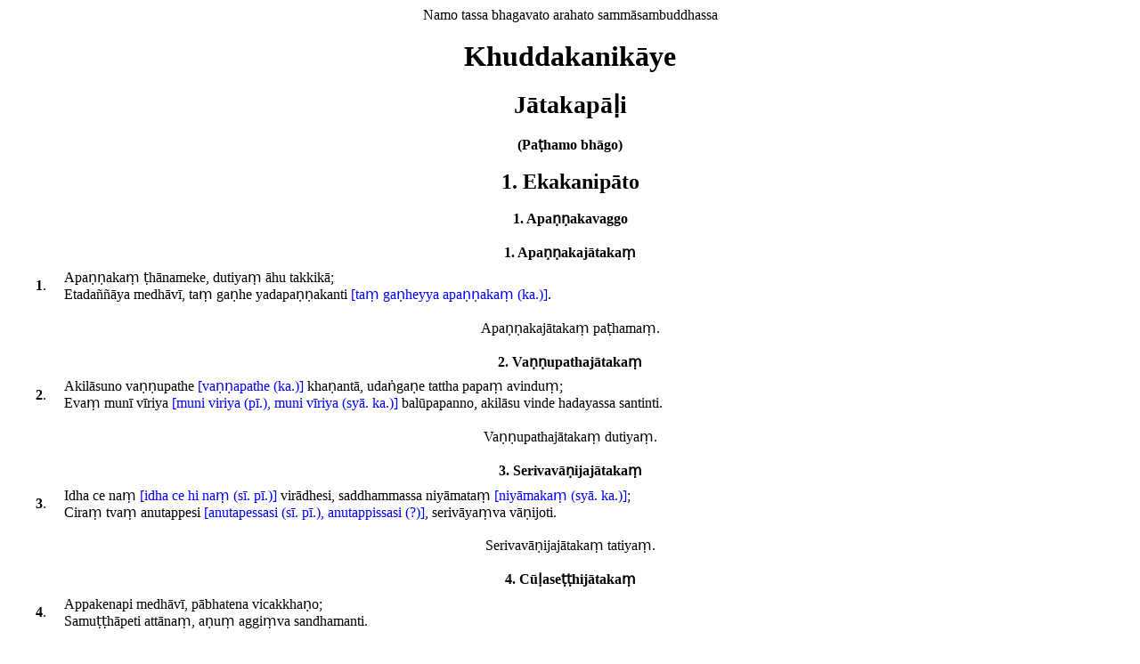

--- FILE ---
content_type: application/xml
request_url: https://www.tipitaka.org/romn/cscd/s0513m.mul0.xml
body_size: 17183
content:
<?xml version="1.0" encoding="UTF-16"?>
<?xml-stylesheet type="text/xsl" href="tipitaka-latn.xsl"?>
<TEI.2>
<teiHeader></teiHeader>
<text>
<front></front>
<body>

<p rend="centre"> Namo tassa bhagavato arahato sammāsambuddhassa</p>

<p rend="nikaya">Khuddakanikāye</p>

<p rend="book">Jātakapāḷi</p>

<p rend="title">(Paṭhamo bhāgo)</p>

<p rend="chapter">1. Ekakanipāto</p>

<p rend="title">1. Apaṇṇakavaggo</p>

<p rend="subhead">1. Apaṇṇakajātakaṃ</p>

<p rend="hangnum" n="1"><hi rend="paranum">1</hi><hi rend="dot">.</hi></p>

<p rend="gatha1"> Apaṇṇakaṃ <pb ed="T" n="1.0001" /><pb ed="V" n="1.0001" /><pb ed="M" n="1.0001" /> ṭhānameke, dutiyaṃ āhu takkikā;</p>

<p rend="gathalast">Etadaññāya medhāvī, taṃ gaṇhe yadapaṇṇakanti <note>taṃ gaṇheyya apaṇṇakaṃ (ka.)</note>.</p>

<p rend="centre">Apaṇṇakajātakaṃ paṭhamaṃ.</p>

<p rend="subhead">2. Vaṇṇupathajātakaṃ</p>

<p rend="hangnum" n="2"><hi rend="paranum">2</hi><hi rend="dot">.</hi></p>

<p rend="gatha1"> Akilāsuno <pb ed="V" n="1.0002" /> vaṇṇupathe <note>vaṇṇapathe (ka.)</note> khaṇantā, udaṅgaṇe tattha papaṃ avinduṃ;</p>

<p rend="gathalast">Evaṃ munī vīriya <note>muni viriya (pī.), muni vīriya (syā. ka.)</note> balūpapanno, akilāsu vinde hadayassa santinti.</p>

<p rend="centre">Vaṇṇupathajātakaṃ dutiyaṃ.</p>

<p rend="subhead">3. Serivavāṇijajātakaṃ</p>

<p rend="hangnum" n="3"><hi rend="paranum">3</hi><hi rend="dot">.</hi></p>

<p rend="gatha1"> Idha <pb ed="T" n="1.0002" /><pb ed="M" n="1.0002" /> ce naṃ <note>idha ce hi naṃ (sī. pī.)</note> virādhesi, saddhammassa niyāmataṃ <note>niyāmakaṃ (syā. ka.)</note>;</p>

<p rend="gathalast">Ciraṃ tvaṃ anutappesi <note>anutapessasi (sī. pī.), anutappissasi (?)</note>, serivāyaṃva vāṇijoti.</p>

<p rend="centre">Serivavāṇijajātakaṃ tatiyaṃ.</p>

<p rend="subhead">4. Cūḷaseṭṭhijātakaṃ</p>

<p rend="hangnum" n="4"><hi rend="paranum">4</hi><hi rend="dot">.</hi></p>

<p rend="gatha1"> Appakenapi medhāvī, pābhatena vicakkhaṇo;</p>

<p rend="gathalast">Samuṭṭhāpeti attānaṃ, aṇuṃ aggiṃva sandhamanti.</p>

<p rend="centre">Cūḷa <note>culla (sī.), cullaka (syā. pī.)</note> seṭṭhijātakaṃ catutthaṃ.</p>

<p rend="subhead">5. Taṇḍulanāḷijātakaṃ</p>

<p rend="hangnum" n="5"><hi rend="paranum">5</hi><hi rend="dot">.</hi></p>

<p rend="gatha1"><note>kimagghatī taṇḍulanāḷikā ca, bārāṇasī antarabāhirāni; assapañcasate tāni, ekā taṇḍulanāḷikāti; (syā.)</note> Kimagghati taṇḍulanāḷikāya, assāna mūlāya vadehi rāja <note>nāḷikā ca (sī.), nāḷikāya (ka. sī. aṭṭha.)</note>;</p>

<p rend="gathalast">Bārāṇasiṃ santarabāhirato <note>bāhirantaṃ (sī.)</note>, ayamagghati taṇḍulanāḷikāti <note>kimagghatī vaṇḍulanāḷikā ca, bārāṇasī antarabāhirāni; assapañcasate tāni, ekā taṇḍulanāḷikāti; (syā.)</note>.</p>

<p rend="centre">Taṇḍulanāḷijātakaṃ pañcamaṃ.</p>

<p rend="subhead">6. Devadhammajātakaṃ</p>

<p rend="hangnum" n="6"><hi rend="paranum">6</hi><hi rend="dot">.</hi></p>

<p rend="gatha1"> Hiriottappasampannā <pb ed="T" n="1.0003" />, sukkadhammasamāhitā;</p>

<p rend="gathalast">Santo sappurisā loke, devadhammāti vuccareti.</p>

<p rend="centre">Devadhammajātakaṃ chaṭṭhaṃ.</p>

<p rend="subhead">7. Kaṭṭhahārijātakaṃ</p>

<p rend="hangnum" n="7"><hi rend="paranum">7</hi><hi rend="dot">.</hi></p>

<p rend="gatha1"> Putto tyāhaṃ mahārāja, tvaṃ maṃ posa janādhipa;</p>

<p rend="gathalast">Aññepi devo poseti, kiñca <note>kiñci (ka.)</note> devo sakaṃ pajanti.</p>

<p rend="centre">Kaṭṭhahāri <note>kaṭṭhavāhana (ka.)</note> jātakaṃ sattamaṃ.</p>

<p rend="subhead">8. Gāmaṇijātakaṃ</p>

<p rend="hangnum" n="8"><hi rend="paranum">8</hi><hi rend="dot">.</hi></p>

<p rend="gatha1"> Api <pb ed="V" n="1.0003" /><pb ed="M" n="1.0003" /> ataramānānaṃ, phalāsāva samijjhati;</p>

<p rend="gathalast">Vipakkabrahmacariyosmi, evaṃ jānāhi gāmaṇīti.</p>

<p rend="centre">Gāmaṇijātakaṃ aṭṭhamaṃ.</p>

<p rend="subhead">9. Maghadevajātakaṃ</p>

<p rend="hangnum" n="9"><hi rend="paranum">9</hi><hi rend="dot">.</hi></p>

<p rend="gatha1"> Uttamaṅgaruhā mayhaṃ, ime jātā vayoharā;</p>

<p rend="gathalast">Pātubhūtā devadūtā, pabbajjāsamayo mamāti.</p>

<p rend="centre">Maghadeva <note>makhādeva (sī. pī.), devadūta (ka.)</note> jātakaṃ navamaṃ.</p>

<p rend="subhead">10. Sukhavihārijātakaṃ</p>

<p rend="hangnum" n="10"><hi rend="paranum">10</hi><hi rend="dot">.</hi></p>

<p rend="gatha1"> Yañca <pb ed="T" n="1.0004" /> aññe na rakkhanti, yo ca aññe na rakkhati;</p>

<p rend="gathalast">Sa ve rāja sukhaṃ seti, kāmesu anapekkhavāti.</p>

<p rend="centre">Sukhavihārijātakaṃ dasamaṃ.</p>

<p rend="centre">Apaṇṇakavaggo paṭhamo.</p>

<p rend="bodytext">Tassuddānaṃ –</p>

<p rend="gatha1">Varāpaṇṇaka vaṇṇupatha serivaro, suvicakkhaṇa taṇḍulanāḷikassā;</p>

<p rend="gathalast">Hiri puttavaruttagāmaṇinā, yo ca na rakkhati tena dasāti.</p>

<p rend="title">2. Sīlavaggo</p>

<p rend="subhead">11. Lakkhaṇamigajātakaṃ</p>

<p rend="hangnum" n="11"><hi rend="paranum">11</hi><hi rend="dot">.</hi></p>

<p rend="gatha1"> Hoti sīlavataṃ attho, paṭisanthāra <note>paṭisandhāra (ka.)</note> vuttinaṃ;</p>

<p rend="gatha2">Lakkhaṇaṃ passa āyantaṃ, ñātisaṅghapurakkhataṃ <note>purakkhitaṃ (syā.), purekkhitaṃ (ka.)</note>;</p>

<p rend="gathalast">Atha passasimaṃ kāḷaṃ, suvihīnaṃva ñātibhīti.</p>

<p rend="centre">Lakkhaṇamigajātakaṃ paṭhamaṃ.</p>

<p rend="subhead">12. Nigrodhamigajātakaṃ</p>

<p rend="hangnum" n="12"><hi rend="paranum">12</hi><hi rend="dot">.</hi></p>

<p rend="gatha1"> Nigrodhameva <pb ed="T" n="1.0005" /><pb ed="V" n="1.0004" /><pb ed="M" n="1.0004" /> seveyya, na sākhamupasaṃvase;</p>

<p rend="gathalast">Nigrodhasmiṃ mataṃ seyyo, yañce sākhasmi <note>sākhasmiṃ (sī. pī.)</note> jīvitanti.</p>

<p rend="centre">Nigrodhamigajātakaṃ dutiyaṃ.</p>

<p rend="subhead">13. Kaṇḍijātakaṃ</p>

<p rend="hangnum" n="13"><hi rend="paranum">13</hi><hi rend="dot">.</hi></p>

<p rend="gatha1"> Dhiratthu kaṇḍinaṃ sallaṃ, purisaṃ gāḷhavedhinaṃ;</p>

<p rend="gatha2">Dhiratthu taṃ janapadaṃ, yatthitthī pariṇāyikā;</p>

<p rend="gathalast">Te cāpi dhikkitā <note>dhikkatā (?)</note> sattā, ye itthīnaṃ vasaṃgatāti.</p>

<p rend="centre">Kaṇḍijātakaṃ tatiyaṃ.</p>

<p rend="subhead">14. Vātamigajātakaṃ</p>

<p rend="hangnum" n="14"><hi rend="paranum">14</hi><hi rend="dot">.</hi></p>

<p rend="gatha1"> Na kiratthi rasehi pāpiyo, āvāsehi va <note>vā (sabbattha)</note> santhavehi vā;</p>

<p rend="gathalast">Vātamigaṃ gahananissitaṃ <note>gehanissitaṃ (sī. pī.)</note>, vasamānesi rasehi sañjayoti.</p>

<p rend="centre">Vātamigajātakaṃ catutthaṃ.</p>

<p rend="subhead">15. Kharādiyajātakaṃ</p>

<p rend="hangnum" n="15"><hi rend="paranum">15</hi><hi rend="dot">.</hi></p>

<p rend="gatha1"> Aṭṭhakkhuraṃ kharādiye, migaṃ vaṅkātivaṅkinaṃ;</p>

<p rend="gathalast">Sattahi <pb ed="T" n="1.0006" /> kālātikkantaṃ <note>sattahi kalāha’tikkantaṃ (sī.), sattakāleha’tikkantaṃ (syā.), sattahi kālāha’tikkantaṃ (pī.)</note>, na naṃ ovaditussaheti.</p>

<p rend="centre">Kharādiyajātakaṃ pañcamaṃ.</p>

<p rend="subhead">16. Tipallatthamigajātakaṃ</p>

<p rend="hangnum" n="16"><hi rend="paranum">16</hi><hi rend="dot">.</hi></p>

<p rend="gatha1"> Migaṃ <pb ed="M" n="1.0005" /> tipallattha <note>tipallatta (ka.)</note> manekamāyaṃ, aṭṭhakkhuraṃ aḍḍharattāpapāyiṃ <note>aḍḍharattāvapāyiṃ (sī. pī.)</note>;</p>

<p rend="gathalast">Ekena sotena chamāssasanto, chahi kalāhitibhoti <note>kalāhatibhoti (sī. syā. pī.)</note> bhāgineyyoti.</p>

<p rend="centre">Tipallatthamigajātakaṃ chaṭṭhaṃ.</p>

<p rend="subhead">17. Mālutajātakaṃ</p>

<p rend="hangnum" n="17"><hi rend="paranum">17</hi><hi rend="dot">.</hi></p>

<p rend="gatha1"> Kāḷe <pb ed="V" n="1.0005" /> vā yadi vā juṇhe, yadā vāyati māluto;</p>

<p rend="gathalast">Vātajāni hi sītāni, ubhotthamaparājitāti.</p>

<p rend="centre">Mālutajātakaṃ sattamaṃ.</p>

<p rend="subhead">18. Matakabhattajātakaṃ</p>

<p rend="hangnum" n="18"><hi rend="paranum">18</hi><hi rend="dot">.</hi></p>

<p rend="gatha1"> Evaṃ ce sattā jāneyyuṃ, dukkhāyaṃ jātisambhavo;</p>

<p rend="gathalast">Na pāṇo pāṇinaṃ haññe, pāṇaghātī hi socatīti.</p>

<p rend="centre">Matakabhattajātakaṃ aṭṭhamaṃ.</p>

<p rend="subhead">19. Āyācitabhattajātakaṃ</p>

<p rend="hangnum" n="19"><hi rend="paranum">19</hi><hi rend="dot">.</hi></p>

<p rend="gatha1"> Sace <pb ed="T" n="1.0007" /> mucce <note>muñce (sī. syā. pī.)</note> pecca mucce <note>muñce (sī. syā. pī.)</note>, muccamāno hi bajjhati;</p>

<p rend="gathalast">Na hevaṃ dhīrā muccanti, mutti bālassa bandhananti.</p>

<p rend="centre">Āyācitabhattajātakaṃ navamaṃ.</p>

<p rend="subhead">20. Naḷapānajātakaṃ</p>

<p rend="hangnum" n="20"><hi rend="paranum">20</hi><hi rend="dot">.</hi></p>

<p rend="gatha1"> Disvā padamanuttiṇṇaṃ, disvānotaritaṃ padaṃ;</p>

<p rend="gathalast">Naḷena vāriṃ pissāma <note>pivissāma (sī. syā. pī.)</note>, neva <note>na ca (ka.)</note> maṃ tvaṃ vadhissasīti.</p>

<p rend="centre">Naḷapānajātakaṃ dasamaṃ.</p>

<p rend="centre">Sīlavaggo dutiyo.</p>

<p rend="bodytext">Tassuddānaṃ –</p>

<p rend="gatha1">Atha <pb ed="M" n="1.0006" /> lakkhaṇa sākha dhiratthu puna, na kiratthi rasehi kharādiyā;</p>

<p rend="gathalast">Atibhoti vara <note>rasa (sabbattha)</note> māluta pāṇa, muccena naḷaavhayanena bhavanti dasāti.</p>

<p rend="title">3. Kuruṅgavaggo</p>

<p rend="subhead">21. Kuruṅgamigajātakaṃ</p>

<p rend="hangnum" n="21"><hi rend="paranum">21</hi><hi rend="dot">.</hi></p>

<p rend="gatha1"> Ñātametaṃ <pb ed="V" n="1.0006" /> kuruṅgassa, yaṃ tvaṃ sepaṇṇi siyyasi <note>seyyasi (sī. syā. pī.)</note>;</p>

<p rend="gathalast">Aññaṃ <pb ed="T" n="1.0008" /> sepaṇṇi gacchāmi, na me te ruccate phalanti.</p>

<p rend="centre">Kuruṅgamigajātakaṃ paṭhamaṃ.</p>

<p rend="subhead">22. Kukkurajātakaṃ</p>

<p rend="hangnum" n="22"><hi rend="paranum">22</hi><hi rend="dot">.</hi></p>

<p rend="gatha1"> Ye kukkurā rājakulamhi vaddhā, koleyyakā vaṇṇabalūpapannā;</p>

<p rend="gathalast">Teme na vajjhā mayamasma vajjhā, nāyaṃ saghaccā dubbalaghātikāyanti.</p>

<p rend="centre">Kukkurajātakaṃ dutiyaṃ.</p>

<p rend="subhead">23. Gojānīyajātakaṃ</p>

<p rend="hangnum" n="23"><hi rend="paranum">23</hi><hi rend="dot">.</hi></p>

<p rend="gatha1"> Api passena semāno, sallebhi sallalīkato;</p>

<p rend="gathalast">Seyyova vaḷavā gojo <note>bhojjo (sī.), bhojjho (syā. pī.)</note>, yuñja maññeva sārathīti.</p>

<p rend="centre">Gojānīya <note>bhojājānīya (sī. syā. pī.)</note> jātakaṃ tatiyaṃ.</p>

<p rend="subhead">24. Ājaññajātakaṃ</p>

<p rend="hangnum" n="24"><hi rend="paranum">24</hi><hi rend="dot">.</hi></p>

<p rend="gatha1"> Yadā yadā yattha yadā, yattha yattha yadā yadā;</p>

<p rend="gathalast">Ājañño kurute vegaṃ, hāyanti tattha vāḷavāti.</p>

<p rend="centre">Ājaññajātakaṃ catutthaṃ.</p>

<p rend="subhead">25. Titthajātakaṃ</p>

<p rend="hangnum" n="25"><hi rend="paranum">25</hi><hi rend="dot">.</hi></p>

<p rend="gatha1"> Aññamaññehi <pb ed="T" n="1.0009" /><pb ed="M" n="1.0007" /> titthehi, assaṃ pāyehi sārathi;</p>

<p rend="gathalast">Accāsanassa puriso, pāyāsassapi tappatīti.</p>

<p rend="centre">Titthajātakaṃ pañcamaṃ.</p>

<p rend="subhead">26. Mahiḷāmukhajātakaṃ</p>

<p rend="hangnum" n="26"><hi rend="paranum">26</hi><hi rend="dot">.</hi></p>

<p rend="gatha1"> Purāṇacorāna <pb ed="V" n="1.0007" /> vaco nisamma, mahiḷāmukho pothayamanvacārī;</p>

<p rend="gathalast">Susaññatānañhi vaco nisamma, gajuttamo sabbaguṇesu aṭṭhāti.</p>

<p rend="centre">Mahiḷāmukhajātakaṃ chaṭṭhaṃ.</p>

<p rend="subhead">27. Abhiṇhajātakaṃ</p>

<p rend="hangnum" n="27"><hi rend="paranum">27</hi><hi rend="dot">.</hi></p>

<p rend="gatha1"> Nālaṃ kabaḷaṃ padātave, na ca piṇḍaṃ na kuse na ghaṃsituṃ;</p>

<p rend="gathalast">Maññāmi abhiṇhadassanā, nāgo snehamakāsi <note>sinehamakāsi (sī. syā. pī.)</note> kukkureti.</p>

<p rend="centre">Abhiṇhajātakaṃ sattamaṃ.</p>

<p rend="subhead">28. Nandivisālajātakaṃ</p>

<p rend="hangnum" n="28"><hi rend="paranum">28</hi><hi rend="dot">.</hi></p>

<p rend="gatha1"> Manuññameva <pb ed="T" n="1.0010" /> bhāseyya, nāmanuññaṃ kudācanaṃ;</p>

<p rend="gatha2">Manuññaṃ bhāsamānassa, garuṃ bhāraṃ udaddhari;</p>

<p rend="gathalast">Dhanañca naṃ alābhesi, tena cattamano ahūti.</p>

<p rend="centre">Nandivisālajātakaṃ aṭṭhamaṃ.</p>

<p rend="subhead">29. Kaṇhajātakaṃ</p>

<p rend="hangnum" n="29"><hi rend="paranum">29</hi><hi rend="dot">.</hi></p>

<p rend="gatha1"> Yato yato garu dhuraṃ, yato gambhīravattanī;</p>

<p rend="gathalast">Tadāssu kaṇhaṃ yuñjanti, svāssu taṃ vahate dhuranti.</p>

<p rend="centre">Kaṇhajātakaṃ navamaṃ.</p>

<p rend="subhead">30. Munikajātakaṃ</p>

<p rend="hangnum" n="30"><hi rend="paranum">30</hi><hi rend="dot">.</hi></p>

<p rend="gatha1"> Mā <pb ed="M" n="1.0008" /> munikassa pihayi, āturannāni bhuñjati;</p>

<p rend="gathalast">Appossukko bhusaṃ khāda, etaṃ dīghāyulakkhaṇanti.</p>

<p rend="centre">Munikajātakaṃ dasamaṃ.</p>

<p rend="centre">Kuruṅgavaggo tatiyo.</p>

<p rend="bodytext">Tassuddānaṃ –</p>

<p rend="gatha1">Kuruṅgassa <pb ed="V" n="1.0008" /> kukkuragojavaro, puna vāḷavassasirivhayano <note>sirivayano (sabbattha)</note>;</p>

<p rend="gathalast">Mahiḷāmukhanāmanuññavaro, vahate dhura munikena dasāti.</p>

<p rend="title">4. Kulāvakavaggo</p>

<p rend="subhead">31. Kulāvakajātakaṃ</p>

<p rend="hangnum" n="31"><hi rend="paranum">31</hi><hi rend="dot">.</hi></p>

<p rend="gatha1"> Kulāvakā <pb ed="T" n="1.0011" /> mātali simbalismiṃ, īsāmukhena parivajjayassu;</p>

<p rend="gathalast">Kāmaṃ cajāma asuresu pāṇaṃ, mā me dijā vikkulavā <note>māyime dijā vikulāvā (sī. syā. pī.)</note> ahesunti.</p>

<p rend="centre">Kulāvakajātakaṃ paṭhamaṃ.</p>

<p rend="subhead">32. Naccajātakaṃ</p>

<p rend="hangnum" n="32"><hi rend="paranum">32</hi><hi rend="dot">.</hi></p>

<p rend="gatha1"> Rudaṃ manuññaṃ rucirā ca piṭṭhi, veḷuriyavaṇṇūpanibhā <note>vaṇṇūpaṭibhā (syā.), vaṇṇasannibhā (ka.)</note> ca gīvā;</p>

<p rend="gathalast">Byāmamattāni ca pekhuṇāni, naccena te dhītaraṃ no dadāmīti.</p>

<p rend="bodytext">Naccajātakaṃ dutiyaṃ.</p>

<p rend="subhead">33. Sammodamānajātakaṃ</p>

<p rend="hangnum" n="33"><hi rend="paranum">33</hi><hi rend="dot">.</hi></p>

<p rend="gatha1"> Sammodamānā <pb ed="M" n="1.0009" /> gacchanti, jālamādāya pakkhino;</p>

<p rend="gathalast">Yadā te vivadissanti, tadā ehinti me vasanti.</p>

<p rend="centre">Sammodamānajātakaṃ tatiyaṃ.</p>

<p rend="subhead">34. Macchajātakaṃ</p>

<p rend="hangnum" n="34"><hi rend="paranum">34</hi><hi rend="dot">.</hi></p>

<p rend="gatha1"> Na <pb ed="T" n="1.0012" /> maṃ sītaṃ na maṃ uṇhaṃ, na maṃ jālasmi bādhanaṃ;</p>

<p rend="gathalast">Yañca maṃ maññate macchī, aññaṃ so ratiyā gatoti.</p>

<p rend="bodytext">Macchajātakaṃ catutthaṃ.</p>

<p rend="subhead">35. Vaṭṭakajātakaṃ</p>

<p rend="hangnum" n="35"><hi rend="paranum">35</hi><hi rend="dot">.</hi></p>

<p rend="gatha1"> Santi <pb ed="V" n="1.0009" /> pakkhā apatanā, santi pādā avañcanā;</p>

<p rend="gathalast">Mātāpitā ca nikkhantā, jātaveda paṭikkamāti.</p>

<p rend="centre">Vaṭṭakajātakaṃ pañcamaṃ.</p>

<p rend="subhead">36. Sakuṇajātakaṃ</p>

<p rend="hangnum" n="36"><hi rend="paranum">36</hi><hi rend="dot">.</hi></p>

<p rend="gatha1"> Yaṃ nissitā jagatiruhaṃ vihaṅgamā, svāyaṃ aggiṃ pamuñcati;</p>

<p rend="gathalast">Disā bhajatha vakkaṅgā <note>vaṅkaṅgā (syā.)</note>, jātaṃ saraṇato bhayanti.</p>

<p rend="centre">Sakuṇajātakaṃ chaṭṭhaṃ.</p>

<p rend="subhead">37. Tittirajātakaṃ</p>

<p rend="hangnum" n="37"><hi rend="paranum">37</hi><hi rend="dot">.</hi></p>

<p rend="gatha1"> Ye vuḍḍha <note>vaddha (sī. pī.)</note> mapacāyanti, narā dhammassa kovidā;</p>

<p rend="gathalast">Diṭṭheva dhamme pāsaṃsā, samparāye ca suggatīti.</p>

<p rend="centre">Tittirajātakaṃ sattamaṃ.</p>

<p rend="subhead">38. Bakajātakaṃ</p>

<p rend="hangnum" n="38"><hi rend="paranum">38</hi><hi rend="dot">.</hi></p>

<p rend="gatha1"> Nāccantaṃ <pb ed="T" n="1.0013" /> nikatippañño, nikatyā sukhamedhati;</p>

<p rend="gathalast">Ārādheti nikatippañño <note>ārādhe nikatippañño (pī.)</note>, bako kakkaṭakāmivāti.</p>

<p rend="centre">Bakajātakaṃ aṭṭhamaṃ.</p>

<p rend="subhead">39. Nandajātakaṃ</p>

<p rend="hangnum" n="39"><hi rend="paranum">39</hi><hi rend="dot">.</hi></p>

<p rend="gatha1"> Maññe <pb ed="M" n="1.0010" /> sovaṇṇayo rāsi, soṇṇamālā ca nandako;</p>

<p rend="gathalast">Yattha dāso āmajāto, ṭhito thullāni <note>thūlāni (ka.)</note> gajjatīti.</p>

<p rend="centre">Nandajātakaṃ navamaṃ.</p>

<p rend="subhead">40. Khadiraṅgārajātakaṃ</p>

<p rend="hangnum" n="40"><hi rend="paranum">40</hi><hi rend="dot">.</hi></p>

<p rend="gatha1"> Kāmaṃ <pb ed="V" n="1.0010" /> patāmi nirayaṃ, uddhaṃpādo avaṃsiro;</p>

<p rend="gathalast">Nānariyaṃ karissāmi, handa piṇḍaṃ paṭiggahāti.</p>

<p rend="centre">Khadiraṅgārajātakaṃ dasamaṃ.</p>

<p rend="centre">Kulāvakavaggo catuttho.</p>

<p rend="bodytext">Tassuddānaṃ –</p>

<p rend="gatha1">Sirimātali dhītara pakkhivaro, ratiyāgato mātāpitā ca puna;</p>

<p rend="gatha1">Jagatīruha vuḍḍha sukakkaṭako, tathā nandakapiṇḍavarena dasāti.</p>

<p rend="title">5. Atthakāmavaggo</p>

<p rend="subhead">41. Losakajātakaṃ</p>

<p rend="hangnum" n="41"><hi rend="paranum">41</hi><hi rend="dot">.</hi></p>

<p rend="gatha1"> Yo <pb ed="T" n="1.0014" /> atthakāmassa hitānukampino, ovajjamāno na karoti sāsanaṃ;</p>

<p rend="gathalast">Ajiyā pādamolamba <note>pādamolumba (sī. syā. pī.)</note>, mittako viya socatīti.</p>

<p rend="centre">Losakajātakaṃ paṭhamaṃ.</p>

<p rend="subhead">42. Kapotajātakaṃ</p>

<p rend="hangnum" n="42"><hi rend="paranum">42</hi><hi rend="dot">.</hi></p>

<p rend="gatha1"> Yo <pb ed="M" n="1.0011" /> atthakāmassa hitānukampino, ovajjamāno na karoti sāsanaṃ;</p>

<p rend="gathalast">Kapotakassa vacanaṃ akatvā, amittahatthatthagatova setīti.</p>

<p rend="centre">Kapotajātakaṃ dutiyaṃ.</p>

<p rend="subhead">43. Veḷukajātakaṃ</p>

<p rend="hangnum" n="43"><hi rend="paranum">43</hi><hi rend="dot">.</hi></p>

<p rend="gatha1"> Yo atthakāmassa hitānukampino, ovajjamāno na karoti sāsanaṃ;</p>

<p rend="gathalast">Evaṃ so nihato seti, veḷukassa yathā pitāti.</p>

<p rend="centre">Veḷukajātakaṃ tatiyaṃ.</p>

<p rend="subhead">44. Makasajātakaṃ</p>

<p rend="hangnum" n="44"><hi rend="paranum">44</hi><hi rend="dot">.</hi></p>

<p rend="gatha1"> Seyyo <pb ed="T" n="1.0015" /><pb ed="V" n="1.0011" /> amitto matiyā upeto, na tveva mitto mativippahīno;</p>

<p rend="gathalast">Makasaṃ vadhissanti hi eḷamūgo, putto pitu abbhidā uttamaṅganti.</p>

<p rend="centre">Makasajātakaṃ catutthaṃ.</p>

<p rend="subhead">45. Rohiṇijātakaṃ</p>

<p rend="hangnum" n="45"><hi rend="paranum">45</hi><hi rend="dot">.</hi></p>

<p rend="gatha1"> Seyyo amitto medhāvī, yañce bālānukampako;</p>

<p rend="gathalast">Passa rohiṇikaṃ jammiṃ, mātaraṃ hantvāna socatīti.</p>

<p rend="centre">Rohiṇijātakaṃ pañcamaṃ.</p>

<p rend="subhead">46. Ārāmadūsakajātakaṃ</p>

<p rend="hangnum" n="46"><hi rend="paranum">46</hi><hi rend="dot">.</hi></p>

<p rend="gatha1"> Na ve anatthakusalena, atthacariyā sukhāvahā;</p>

<p rend="gathalast">Hāpeti atthaṃ dummedho, kapi ārāmiko yathāti.</p>

<p rend="centre">Ārāmadūsakajātakaṃ chaṭṭhaṃ.</p>

<p rend="subhead">47. Vāruṇidūsakajātakaṃ</p>

<p rend="hangnum" n="47"><hi rend="paranum">47</hi><hi rend="dot">.</hi></p>

<p rend="gatha1"> Na <pb ed="M" n="1.0012" /> ve anatthakusalena, atthacariyā sukhāvahā;</p>

<p rend="gathalast">Hāpeti atthaṃ dummedho, koṇḍañño vāruṇiṃ yathāti.</p>

<p rend="centre">Vāruṇidūsakajātakaṃ sattamaṃ.</p>

<p rend="subhead">48. Vedabbajātakaṃ</p>

<p rend="hangnum" n="48"><hi rend="paranum">48</hi><hi rend="dot">.</hi></p>

<p rend="gatha1"> Anupāyena <pb ed="T" n="1.0016" /> yo atthaṃ, icchati so vihaññati;</p>

<p rend="gathalast">Cetā haniṃsu vedabbaṃ <note>vedabbhaṃ (sī. pī.)</note>, sabbe te byasanamajjhagūti.</p>

<p rend="centre">Vedabba <note>vedabbha (sī. pī.)</note> jātakaṃ aṭṭhamaṃ.</p>

<p rend="subhead">49. Nakkhattajātakaṃ</p>

<p rend="hangnum" n="49"><hi rend="paranum">49</hi><hi rend="dot">.</hi></p>

<p rend="gatha1"> Nakkhattaṃ <pb ed="V" n="1.0012" /> paṭimānentaṃ, attho bālaṃ upaccagā;</p>

<p rend="gathalast">Attho atthassa nakkhattaṃ, kiṃ karissanti tārakāti.</p>

<p rend="centre">Nakkhattajātakaṃ navamaṃ.</p>

<p rend="subhead">50. Dummedhajātakaṃ</p>

<p rend="hangnum" n="50"><hi rend="paranum">50</hi><hi rend="dot">.</hi></p>

<p rend="gatha1"> Dummedhānaṃ sahassena, yañño me upayācito;</p>

<p rend="gathalast">Idāni khohaṃ yajissāmi, bahu <note>bahū (sī. pī.), bahuṃ (ka.)</note> adhammiko janoti.</p>

<p rend="centre">Dummedhajātakaṃ dasamaṃ.</p>

<p rend="centre">Atthakāmavaggo pañcamo.</p>

<p rend="bodytext">Tassuddānaṃ –</p>

<p rend="gatha1">Atha mittaka mātu kapotavaro, tathā veḷūka eḷamūgo rohiṇī;</p>

<p rend="gathalast">Kapi <pb ed="T" n="1.0017" /> vāruṇi cetacarā ca puna, tathā tāraka yaññavarena dasāti.</p>

<p rend="centre">Paṭhamo paṇṇāsako.</p>

<p rend="title">6. Āsīsavaggo</p>

<p rend="subhead">51.Mahāsīlavajātakaṃ</p>

<p rend="hangnum" n="51"><hi rend="paranum">51</hi><hi rend="dot">.</hi></p>

<p rend="gatha1"> Āsīsetheva <pb ed="M" n="1.0013" /><note>āsiṃsetheva (sī. syā. pī.)</note> puriso, na nibbindeyya paṇḍito;</p>

<p rend="gathalast">Passāmi vohaṃ attānaṃ, yathā icchiṃ tathā ahūti.</p>

<p rend="centre">Mahāsīlavajātakaṃ paṭhamaṃ.</p>

<p rend="subhead">52. Cūḷajanakajātakaṃ</p>

<p rend="hangnum" n="52"><hi rend="paranum">52</hi><hi rend="dot">.</hi></p>

<p rend="gatha1"> Vāyametheva puriso, na nibbindeyya paṇḍito;</p>

<p rend="gathalast">Passāmi vohaṃ attānaṃ, udakā thalamubbhatanti.</p>

<p rend="centre">Cūḷajanakajātakaṃ dutiyaṃ.</p>

<p rend="subhead">53. Puṇṇapātijātakaṃ</p>

<p rend="hangnum" n="53"><hi rend="paranum">53</hi><hi rend="dot">.</hi></p>

<p rend="gatha1"> Tatheva <pb ed="V" n="1.0013" /> puṇṇā pātiyo, aññāyaṃ vattate kathā;</p>

<p rend="gathalast">Ākāraṇena <note>ākārakena (sī. syā. pī.)</note> jānāmi, na cāyaṃ bhaddikā surāti.</p>

<p rend="centre">Puṇṇapātijātakaṃ tatiyaṃ.</p>

<p rend="subhead">54. Kiṃphalajātakaṃ</p>

<p rend="hangnum" n="54"><hi rend="paranum">54</hi><hi rend="dot">.</hi></p>

<p rend="gatha1"> Nāyaṃ <pb ed="T" n="1.0018" /> rukkho durāruho, napi gāmato ārakā;</p>

<p rend="gathalast">Ākāraṇena jānāmi, nāyaṃ sāduphalo dumoti.</p>

<p rend="centre">Kiṃphalajātakaṃ catutthaṃ.</p>

<p rend="subhead">55. Pañcāvudhajātakaṃ</p>

<p rend="hangnum" n="55"><hi rend="paranum">55</hi><hi rend="dot">.</hi></p>

<p rend="gatha1"> Yo alīnena cittena, alīnamanaso naro;</p>

<p rend="gatha2">Bhāveti kusalaṃ dhammaṃ, yogakkhemassa pattiyā;</p>

<p rend="gathalast">Pāpuṇe anupubbena, sabbasaṃyojanakkhayanti.</p>

<p rend="centre">Pañcāvudhajātakaṃ pañcamaṃ.</p>

<p rend="subhead">56. Kañcanakkhandhajātakaṃ</p>

<p rend="hangnum" n="56"><hi rend="paranum">56</hi><hi rend="dot">.</hi></p>

<p rend="gatha1"> Yo <pb ed="M" n="1.0014" /> pahaṭṭhena cittena, pahaṭṭhamanaso naro;</p>

<p rend="gatha2">Bhāveti kusalaṃ dhammaṃ, yogakkhemassa pattiyā;</p>

<p rend="gathalast">Pāpuṇe anupubbena, sabbasaṃyojanakkhayanti.</p>

<p rend="centre">Kañcanakkhandhajātakaṃ chaṭṭhaṃ.</p>

<p rend="subhead">57. Vānarindajātakaṃ</p>

<p rend="hangnum" n="57"><hi rend="paranum">57</hi><hi rend="dot">.</hi></p>

<p rend="gatha1"> Yassete caturo dhammā, vānarinda yathā tava;</p>

<p rend="gathalast">Saccaṃ dhammo dhiti <note>dhitī (sī. pī.)</note> cāgo, diṭṭhaṃ so ativattatīti.</p>

<p rend="centre">Vānarindajātakaṃ sattamaṃ.</p>

<p rend="subhead">58. Tayodhammajātakaṃ</p>

<p rend="hangnum" n="58"><hi rend="paranum">58</hi><hi rend="dot">.</hi></p>

<p rend="gatha1"> Yassete <pb ed="T" n="1.0019" /><pb ed="V" n="1.0014" /> ca <note>yassa ete (sī. pī.)</note> tayo dhammā, vānarinda yathā tava;</p>

<p rend="gathalast">Dakkhiyaṃ sūriyaṃ paññā, diṭṭhaṃ so ativattatīti.</p>

<p rend="centre">Tayodhammajātakaṃ aṭṭhamaṃ.</p>

<p rend="subhead">59. Bherivādakajātakaṃ</p>

<p rend="hangnum" n="59"><hi rend="paranum">59</hi><hi rend="dot">.</hi></p>

<p rend="gatha1"> Dhame dhame nātidhame, atidhantañhi pāpakaṃ;</p>

<p rend="gathalast">Dhantena hi sataṃ laddhaṃ, atidhantena nāsitanti.</p>

<p rend="centre">Bherivādakajātakaṃ navamaṃ.</p>

<p rend="subhead">60. Saṅkhadhamajātakaṃ</p>

<p rend="hangnum" n="60"><hi rend="paranum">60</hi><hi rend="dot">.</hi></p>

<p rend="gatha1"> Dhame dhame nātidhame, atidhantañhi pāpakaṃ;</p>

<p rend="gathalast">Dhantenādhigatā bhogā, te tāto vidhamī dhamanti.</p>

<p rend="centre">Saṅkhadhamajātakaṃ dasamaṃ.</p>

<p rend="centre">Āsīsavaggo chaṭṭho.</p>

<p rend="bodytext">Tassuddānaṃ –</p>

<p rend="gatha1">Yathā <pb ed="M" n="1.0015" /> icchiṃ tathāhudakā thalā, sura sāduphalo ca alīnamano;</p>

<p rend="gathalast">Sampahaṭṭhamano <pb ed="T" n="1.0020" /> caturo ca tayo, sataladdhaka bhogadhanena dasāti.</p>

<p rend="title">7. Itthivaggo</p>

<p rend="subhead">61. Asātamantajātakaṃ</p>

<p rend="hangnum" n="61"><hi rend="paranum">61</hi><hi rend="dot">.</hi></p>

<p rend="gatha1"> Asā lokitthiyo nāma, velā tāsaṃ na vijjati;</p>

<p rend="gatha2">Sārattā ca pagabbhā ca, sikhī sabbaghaso yathā;</p>

<p rend="gathalast">Tā hitvā pabbajissāmi, vivekamanubrūhayanti.</p>

<p rend="centre">Asātamantajātakaṃ paṭhamaṃ.</p>

<p rend="subhead">62. Aṇḍabhūtajātakaṃ</p>

<p rend="hangnum" n="62"><hi rend="paranum">62</hi><hi rend="dot">.</hi></p>

<p rend="gatha1"> Yaṃ <pb ed="V" n="1.0015" /> brāhmaṇo avādesi, vīṇaṃ samukhaveṭhito;</p>

<p rend="gathalast">Aṇḍabhūtā bhatā bhariyā, tāsu ko jātu vissaseti.</p>

<p rend="centre">Aṇḍabhūtajātakaṃ dutiyaṃ.</p>

<p rend="subhead">63. Takkapaṇḍitajātakaṃ</p>

<p rend="hangnum" n="63"><hi rend="paranum">63</hi><hi rend="dot">.</hi></p>

<p rend="gatha1"> Kodhanā akataññū ca, pisuṇā mittabhedikā <note>pisuṇā ca vibhedikā (sī. syā. pī.)</note>;</p>

<p rend="gathalast">Brahmacariyaṃ cara bhikkhu, so sukhaṃ na vihāhasīti <note>pihāhisīti (sī. syā. pī.), vihāyasi (ka.)</note>.</p>

<p rend="centre">Takkapaṇḍitajātakaṃ <note>takkajātakaṃ (sī. syā. pī. aṭṭha.)</note> tatiyaṃ.</p>

<p rend="subhead">64. Durājānajātakaṃ</p>

<p rend="hangnum" n="64"><hi rend="paranum">64</hi><hi rend="dot">.</hi></p>

<p rend="gatha1"> Mā <pb ed="T" n="1.0021" /> su nandi icchati maṃ, mā su soci na micchati <note>na icchati (sī. syā. pī.)</note>;</p>

<p rend="gathalast">Thīnaṃ bhāvo durājāno, macchassevodake gatanti.</p>

<p rend="centre">Durājānajātakaṃ catutthaṃ.</p>

<p rend="subhead">65. Anabhiratijātakaṃ</p>

<p rend="hangnum" n="65"><hi rend="paranum">65</hi><hi rend="dot">.</hi></p>

<p rend="gatha1"> Yathā <pb ed="M" n="1.0016" /> nadī ca pantho ca, pānāgāraṃ sabhā papā;</p>

<p rend="gathalast">Evaṃ lokitthiyo nāma, nāsaṃ kujjhanti paṇḍitāti.</p>

<p rend="centre">Anabhiratijātakaṃ pañcamaṃ.</p>

<p rend="subhead">66. Mudulakkhaṇajātakaṃ</p>

<p rend="hangnum" n="66"><hi rend="paranum">66</hi><hi rend="dot">.</hi></p>

<p rend="gatha1"> Ekā icchā pure āsi, aladdhā mudulakkhaṇaṃ;</p>

<p rend="gathalast">Yato laddhā aḷārakkhī, icchā icchaṃ vijāyathāti.</p>

<p rend="centre">Mudulakkhaṇajātakaṃ chaṭṭhaṃ.</p>

<p rend="subhead">67. Ucchaṅgajātakaṃ</p>

<p rend="hangnum" n="67"><hi rend="paranum">67</hi><hi rend="dot">.</hi></p>

<p rend="gatha1"> Ucchaṅge deva me putto, pathe dhāvantiyā pati;</p>

<p rend="gathalast">Tañca desaṃ na passāmi, yato sodariyamānayeti <note>sodariyaṃ naye (ka.)</note>.</p>

<p rend="centre">Ucchaṅgajātakaṃ sattamaṃ.</p>

<p rend="subhead">68. Sāketajātakaṃ</p>

<p rend="hangnum" n="68"><hi rend="paranum">68</hi><hi rend="dot">.</hi></p>

<p rend="gatha1"> Yasmiṃ <pb ed="T" n="1.0022" /><pb ed="V" n="1.0016" /> mano nivisati, cittañcāpi <note>cittaṃ vāpi (katthaci)</note> pasīdati;</p>

<p rend="gathalast">Adiṭṭhapubbake pose, kāmaṃ tasmimpi vissaseti.</p>

<p rend="centre">Sāketajātakaṃ aṭṭhamaṃ.</p>

<p rend="subhead">69. Visavantajātakaṃ</p>

<p rend="hangnum" n="69"><hi rend="paranum">69</hi><hi rend="dot">.</hi></p>

<p rend="gatha1"> Dhiratthu taṃ visaṃ vantaṃ, yamahaṃ jīvitakāraṇā;</p>

<p rend="gathalast">Vantaṃ paccāvamissāmi <note>paccāharissāmi (ka.)</note>, mataṃ me jīvitā varanti.</p>

<p rend="centre">Visavantajātakaṃ navamaṃ.</p>

<p rend="subhead">70. Kuddālajātakaṃ</p>

<p rend="hangnum" n="70"><hi rend="paranum">70</hi><hi rend="dot">.</hi></p>

<p rend="gatha1"> Na taṃ jitaṃ sādhu jitaṃ, yaṃ jitaṃ avajīyati;</p>

<p rend="gathalast">Taṃ kho jitaṃ sādhu jitaṃ, yaṃ jitaṃ nāvajīyatīti.</p>

<p rend="centre">Kuddālajātakaṃ dasamaṃ.</p>

<p rend="centre">Itthivaggo sattamo.</p>

<p rend="bodytext">Tassuddānaṃ –</p>

<p rend="gatha1">Sikhīsabbaghasopi <pb ed="M" n="1.0017" /> ca vīṇavaro, pisuṇā mittabhedikā nandī nadī;</p>

<p rend="gathalast">Mudulakkhaṇa sodariyā ca mano, visa sādhujitena bhavanti dasāti.</p>

<p rend="title">8. Varuṇavaggo</p>

<p rend="subhead">71. Varuṇajātakaṃ</p>

<p rend="hangnum" n="71"><hi rend="paranum">71</hi><hi rend="dot">.</hi></p>

<p rend="gatha1"> Yo <pb ed="T" n="1.0023" /> pubbe karaṇīyāni, pacchā so kātumicchati;</p>

<p rend="gathalast">Varuṇakaṭṭha <note>varaṇakaṭṭha (sī. pī.)</note> bhañjova, sa pacchā manutappatīti.</p>

<p rend="centre">Varuṇajātakaṃ paṭhamaṃ.</p>

<p rend="subhead">72. Sīlavahatthijātakaṃ</p>

<p rend="hangnum" n="72"><hi rend="paranum">72</hi><hi rend="dot">.</hi></p>

<p rend="gatha1"> Akataññussa <pb ed="V" n="1.0017" /> posassa, niccaṃ vivaradassino;</p>

<p rend="gathalast">Sabbaṃ ce pathaviṃ <note>paṭhaviṃ (sī. syā. pī.)</note> dajjā, neva naṃ abhirādhayeti.</p>

<p rend="centre">Sīlavahatthijātakaṃ dutiyaṃ.</p>

<p rend="subhead">73. Saccaṃkirajātakaṃ</p>

<p rend="hangnum" n="73"><hi rend="paranum">73</hi><hi rend="dot">.</hi></p>

<p rend="gatha1"> Saccaṃ kirevamāhaṃsu, narā ekacciyā idha;</p>

<p rend="gathalast">Kaṭṭhaṃ niplavitaṃ <note>viplāvitaṃ (sī. pī.)</note> seyyo, na tvevekacciyo naroti.</p>

<p rend="centre">Saccaṃkirajātakaṃ tatiyaṃ.</p>

<p rend="subhead">74. Rukkhadhammajātakaṃ</p>

<p rend="hangnum" n="74"><hi rend="paranum">74</hi><hi rend="dot">.</hi></p>

<p rend="gatha1"> Sādhū sambahulā ñātī, api rukkhā araññajā;</p>

<p rend="gathalast">Vāto <pb ed="T" n="1.0024" /> vahati ekaṭṭhaṃ, brahantampi vanappatinti.</p>

<p rend="centre">Rukkhadhammajātakaṃ catutthaṃ.</p>

<p rend="subhead">75. Macchajātakaṃ</p>

<p rend="hangnum" n="75"><hi rend="paranum">75</hi><hi rend="dot">.</hi></p>

<p rend="gatha1"> Abhitthanaya <pb ed="M" n="1.0018" /> pajjunna, nidhiṃ kākassa nāsaya;</p>

<p rend="gathalast">Kākaṃ sokāya randhehi, mañca sokā pamocayāti.</p>

<p rend="centre">Macchajātakaṃ pañcamaṃ.</p>

<p rend="subhead">76. Asaṅkiyajātakaṃ</p>

<p rend="hangnum" n="76"><hi rend="paranum">76</hi><hi rend="dot">.</hi></p>

<p rend="gatha1"> Asaṅkiyomhi gāmamhi, araññe natthi me bhayaṃ;</p>

<p rend="gathalast">Ujuṃ maggaṃ samārūḷho, mettāya karuṇāya cāti.</p>

<p rend="centre">Asaṅkiyajātakaṃ chaṭṭhaṃ.</p>

<p rend="subhead">77. Mahāsupinajātakaṃ</p>

<p rend="hangnum" n="77"><hi rend="paranum">77</hi><hi rend="dot">.</hi></p>

<p rend="gatha1"> Usabhā <pb ed="V" n="1.0018" /> rukkhā gāviyo gavā ca, asso kaṃso siṅgālī <note>sigāsī (sī. syā. pī.)</note> ca kumbho;</p>

<p rend="gathalast">Pokkharaṇī ca apākacandanaṃ, lābūni sīdanti silā plavanti.</p>

<p rend="gatha1">Maṇḍūkiyo kaṇhasappe gilanti, kākaṃ supaṇṇā parivārayanti;</p>

<p rend="gathalast">Tasā <pb ed="T" n="1.0025" /> vakā eḷakānaṃ bhayāhi, vipariyāso <note>vipariyāyo (syā. ka.)</note> vattati nayidha matthīti.</p>

<p rend="centre">Mahāsupinajātakaṃ sattamaṃ.</p>

<p rend="subhead">78. Illisajātakaṃ</p>

<p rend="hangnum" n="78"><hi rend="paranum">78</hi><hi rend="dot">.</hi></p>

<p rend="gatha1"> Ubho khañjā ubho kuṇī, ubho visamacakkhukā <note>cakkhulā (sī. pī.)</note>;</p>

<p rend="gathalast">Ubhinnaṃ piḷakā <note>pīḷakā (syā.)</note> jātā, nāhaṃ passāmi illisanti.</p>

<p rend="centre">Illisajātakaṃ aṭṭhamaṃ.</p>

<p rend="subhead">79. Kharassarajātakaṃ</p>

<p rend="hangnum" n="79"><hi rend="paranum">79</hi><hi rend="dot">.</hi></p>

<p rend="gatha1"> Yato <pb ed="M" n="1.0019" /> viluttā ca hatā ca gāvo, daḍḍhāni gehāni jano ca nīto;</p>

<p rend="gathalast">Athāgamā puttahatāya putto, kharassaraṃ ḍiṇḍimaṃ <note>deṇḍimaṃ (sī. syā. pī.), ḍindimaṃ (ka.)</note> vādayantoti.</p>

<p rend="centre">Kharassarajātakaṃ navamaṃ.</p>

<p rend="subhead">80. Bhīmasenajātakaṃ</p>

<p rend="hangnum" n="80"><hi rend="paranum">80</hi><hi rend="dot">.</hi></p>

<p rend="gatha1"> Yaṃ te pavikatthitaṃ pure, atha te pūtisarā sajanti pacchā;</p>

<p rend="gathalast">Ubhayaṃ <pb ed="T" n="1.0026" /> na sameti bhīmasena, yuddhakathā ca idañca te vihaññanti.</p>

<p rend="centre">Bhīmasenajātakaṃ dasamaṃ.</p>

<p rend="centre">Varuṇavaggo <note>varaṇavaggo (sī. pī.)</note> aṭṭhamo.</p>

<p rend="bodytext">Tassuddānaṃ –</p>

<p rend="gatha1">Varuṇā akataññūvare tu saccavaraṃ, savanappatinā ca abhitthanaya;</p>

<p rend="gathalast">Karuṇāya silāplava illisato, puna ḍiṇḍimapūtisarena dasāti.</p>

<p rend="title">9. Apāyimhavaggo</p>

<p rend="subhead">81. Surāpānajātakaṃ</p>

<p rend="hangnum" n="81"><hi rend="paranum">81</hi><hi rend="dot">.</hi></p>

<p rend="gatha1"> Apāyimha <pb ed="V" n="1.0019" /> anaccimha, agāyimha rudimha ca;</p>

<p rend="gathalast">Visaññikaraṇiṃ pitvā <note>pītvā (sī. syā. pī.)</note>, diṭṭhā nāhumha vānarāti.</p>

<p rend="centre">Surāpānajātakaṃ paṭhamaṃ.</p>

<p rend="subhead">82. Mittavindakajātakaṃ</p>

<p rend="hangnum" n="82"><hi rend="paranum">82</hi><hi rend="dot">.</hi></p>

<p rend="gatha1"> Atikkamma <pb ed="T" n="1.0027" /><pb ed="M" n="1.0020" /> ramaṇakaṃ, sadāmattañca dūbhakaṃ;</p>

<p rend="gathalast">Svāsi pāsāṇamāsīno, yasmā jīvaṃ na mokkhasīti.</p>

<p rend="centre">Mittavindakajātakaṃ dutiyaṃ.</p>

<p rend="subhead">83. Kālakaṇṇijātakaṃ</p>

<p rend="hangnum" n="83"><hi rend="paranum">83</hi><hi rend="dot">.</hi></p>

<p rend="gatha1"> Mitto have sattapadena hoti, sahāyo pana dvādasakena hoti;</p>

<p rend="gatha2">Māsaḍḍhamāsena ca ñāti hoti, tatuttariṃ attasamopi hoti;</p>

<p rend="gathalast">Sohaṃ kathaṃ attasukhassa hetu, cirasanthutaṃ <note>cirasandhavaṃ (ka.), cirasatthunaṃ (pī.)</note> kāḷakaṇṇiṃ jaheyyanti.</p>

<p rend="centre">Kālakaṇṇijātakaṃ tatiyaṃ.</p>

<p rend="subhead">84. Atthassadvārajātakaṃ</p>

<p rend="hangnum" n="84"><hi rend="paranum">84</hi><hi rend="dot">.</hi></p>

<p rend="gatha1"> Ārogyamicche paramañca lābhaṃ, sīlañca vuddhānumataṃ sutañca;</p>

<p rend="gathalast">Dhammānuvattī ca alīnatā ca, atthassa dvārā pamukhā chaḷeteti.</p>

<p rend="centre">Atthassadvārajātakaṃ catutthaṃ.</p>

<p rend="subhead">85. Kiṃpakkajātakaṃ</p>

<p rend="hangnum" n="85"><hi rend="paranum">85</hi><hi rend="dot">.</hi></p>

<p rend="gatha1"> Āyatiṃ <pb ed="T" n="1.0028" /> dosaṃ nāññāya, yo kāme paṭisevati;</p>

<p rend="gathalast">Vipākante hananti naṃ, kiṃpakkamiva bhakkhitanti.</p>

<p rend="centre">Kiṃpakkajātakaṃ pañcamaṃ.</p>

<p rend="subhead">86. Sīlavīmaṃsakajātakaṃ</p>

<p rend="hangnum" n="86"><hi rend="paranum">86</hi><hi rend="dot">.</hi></p>

<p rend="gatha1"> Sīlaṃ <pb ed="V" n="1.0020" /> kireva kalyāṇaṃ, sīlaṃ loke anuttaraṃ;</p>

<p rend="gathalast">Passa ghoraviso nāgo, sīlavāti na haññatīti.</p>

<p rend="centre">Sīlavīmaṃsakajātakaṃ chaṭṭhaṃ.</p>

<p rend="subhead">87. Maṅgalajātakaṃ</p>

<p rend="hangnum" n="87"><hi rend="paranum">87</hi><hi rend="dot">.</hi></p>

<p rend="gatha1"> Yassa <pb ed="M" n="1.0021" /> maṅgalā samūhatāse <note>samūhatā (sī. syā. pī. su. ni. 362</note>, uppātā <note>uppādā (pī.)</note> supinā ca lakkhaṇā ca;</p>

<p rend="gathalast">So <note>sa (sī. pī. ka.)</note> maṅgaladosavītivatto, yugayogādhigato na jātumetīti.</p>

<p rend="centre">Maṅgalajātakaṃ sattamaṃ.</p>

<p rend="subhead">88. Sārambhajātakaṃ</p>

<p rend="hangnum" n="88"><hi rend="paranum">88</hi><hi rend="dot">.</hi></p>

<p rend="gatha1"> Kalyāṇimeva muñceyya, na hi muñceyya pāpikaṃ;</p>

<p rend="gathalast">Mokkho kalyāṇiyā sādhu, mutvā tappati pāpikanti.</p>

<p rend="centre">Sārambhajātakaṃ aṭṭhamaṃ.</p>

<p rend="subhead">89. Kuhakajātakaṃ</p>

<p rend="hangnum" n="89"><hi rend="paranum">89</hi><hi rend="dot">.</hi></p>

<p rend="gatha1"> Vācāva <pb ed="T" n="1.0029" /> kira te āsi, saṇhā sakhilabhāṇino;</p>

<p rend="gathalast">Tiṇamatte asajjittho, no ca nikkhasataṃ haranti.</p>

<p rend="centre">Kuhakajātakaṃ navamaṃ.</p>

<p rend="subhead">90. Akataññujātakaṃ</p>

<p rend="hangnum" n="90"><hi rend="paranum">90</hi><hi rend="dot">.</hi></p>

<p rend="gatha1"> Yo pubbe katakalyāṇo, katattho nāvabujjhati;</p>

<p rend="gathalast">Pacchā kicce samuppanne, kattāraṃ nādhigacchatīti.</p>

<p rend="centre">Akataññujātakaṃ dasamaṃ.</p>

<p rend="centre">Apāyimhavaggo navamo.</p>

<p rend="bodytext">Tassuddānaṃ –</p>

<p rend="gatha1">Apāyimha ca dūbhakaṃ sattapadaṃ, chaḷadvara ca āyatinā ca puna;</p>

<p rend="gathalast">Ahisīlava maṅgali pāpikassā, sataṃnikkha katatthavarena dasāti.</p>

<p rend="title">10. Littavaggo</p>

<p rend="subhead">91. Littajātakaṃ</p>

<p rend="hangnum" n="91"><hi rend="paranum">91</hi><hi rend="dot">.</hi></p>

<p rend="gatha1"> Littaṃ <pb ed="V" n="1.0021" /><pb ed="M" n="1.0022" /> paramena tejasā, gilamakkhaṃ <pb ed="T" n="1.0030" /> puriso na bujjhati;</p>

<p rend="gathalast">Gila re gila pāpadhuttaka, pacchā te kaṭukaṃ bhavissatīti.</p>

<p rend="centre">Littajātakaṃ paṭhamaṃ.</p>

<p rend="subhead">92. Mahāsārajātakaṃ</p>

<p rend="hangnum" n="92"><hi rend="paranum">92</hi><hi rend="dot">.</hi></p>

<p rend="gatha1"> Ukkaṭṭhe sūramicchanti, mantīsu akutūhalaṃ;</p>

<p rend="gathalast">Piyañca annapānamhi, atthe jāte ca paṇḍitanti.</p>

<p rend="centre">Mahāsārajātakaṃ dutiyaṃ.</p>

<p rend="subhead">93. Visāsabhojanajātakaṃ</p>

<p rend="hangnum" n="93"><hi rend="paranum">93</hi><hi rend="dot">.</hi></p>

<p rend="gatha1"> Na vissase avissatthe, vissatthepi na vissase;</p>

<p rend="gathalast">Vissāsā bhayamanveti, sīhaṃva migamātukāti <note>migamātuyā (ka.)</note>.</p>

<p rend="centre">Visāsabhojanajātakaṃ tatiyaṃ.</p>

<p rend="subhead">94. Lomahaṃsajātakaṃ</p>

<p rend="hangnum" n="94"><hi rend="paranum">94</hi><hi rend="dot">.</hi></p>

<p rend="gatha1"> Sotatto sosindo <note>sosīto (sī. syā. pī.), sosino (ka.)</note> ceva, eko bhiṃsanake vane;</p>

<p rend="gathalast">Naggo na caggimāsīno, esanāpasuto munīti.</p>

<p rend="centre">Lomahaṃsajātakaṃ catutthaṃ.</p>

<p rend="subhead">95. Mahāsudassanajātakaṃ</p>

<p rend="hangnum" n="95"><hi rend="paranum">95</hi><hi rend="dot">.</hi></p>

<p rend="gatha1"> Aniccā <pb ed="T" n="1.0031" /> vata saṅkhārā, uppādavayadhammino;</p>

<p rend="gathalast">Uppajjitvā nirujjhanti, tesaṃ vūpasamo sukhoti.</p>

<p rend="centre">Mahāsudassanajātakaṃ pañcamaṃ.</p>

<p rend="subhead">96. Telapattajātakaṃ</p>

<p rend="hangnum" n="96"><hi rend="paranum">96</hi><hi rend="dot">.</hi></p>

<p rend="gatha1"> Samatittikaṃ <pb ed="V" n="1.0022" /> anavasekaṃ, telapattaṃ yathā parihareyya;</p>

<p rend="gathalast">Evaṃ sacittamanurakkhe, patthayāno disaṃ agatapubbanti.</p>

<p rend="centre">Telapattajātakaṃ chaṭṭhaṃ.</p>

<p rend="subhead">97. Nāmasiddhijātakaṃ</p>

<p rend="hangnum" n="97"><hi rend="paranum">97</hi><hi rend="dot">.</hi></p>

<p rend="gatha1"> Jīvakañca <pb ed="M" n="1.0023" /> mataṃ disvā, dhanapāliñca duggataṃ;</p>

<p rend="gathalast">Panthakañca vane mūḷhaṃ, pāpako punarāgatoti.</p>

<p rend="centre">Nāmasiddhijātakaṃ sattamaṃ.</p>

<p rend="subhead">98. Kūṭavāṇijajātakaṃ</p>

<p rend="hangnum" n="98"><hi rend="paranum">98</hi><hi rend="dot">.</hi></p>

<p rend="gatha1"> Sādhu <pb ed="T" n="1.0032" /> kho paṇḍito nāma, na tveva atipaṇḍito;</p>

<p rend="gathalast">Atipaṇḍitena puttena, manamhi upakūḷitoti <note>upakūlitoti (sī.), upakuṭṭhitoti (syā.), upakuṭito (ka.)</note>.</p>

<p rend="centre">Kūṭavāṇijajātakaṃ aṭṭhamaṃ.</p>

<p rend="subhead">99. Parosahassajātakaṃ</p>

<p rend="hangnum" n="99"><hi rend="paranum">99</hi><hi rend="dot">.</hi></p>

<p rend="gatha1"> Parosahassampi samāgatānaṃ, kandeyyuṃ te vassasataṃ apaññā;</p>

<p rend="gathalast">Ekova seyyo puriso sapañño, yo bhāsitassa vijānāti atthanti.</p>

<p rend="centre">Parosahassajātakaṃ navamaṃ.</p>

<p rend="subhead">100. Asātarūpajātakaṃ</p>

<p rend="hangnum" n="100"><hi rend="paranum">100</hi><hi rend="dot">.</hi></p>

<p rend="gatha1"> Asātaṃ sātarūpena, piyarūpena appiyaṃ;</p>

<p rend="gathalast">Dukkhaṃ sukhassa rūpena, pamattamativattatīti.</p>

<p rend="centre">Asātarūpajātakaṃ dasamaṃ.</p>

<p rend="centre">Littavaggo dasamo.</p>

<p rend="bodytext">Tassuddānaṃ –</p>

<p rend="gatha1">Gilamakkhakutūhala <pb ed="T" n="1.0033" /><pb ed="V" n="1.0023" /> mātukassā, muninā ca aniccata pattavaraṃ;</p>

<p rend="gathalast">Dhanapālivaro atipaṇḍitako, saparosahassaasātadasāti.</p>

<p rend="centre">Majjhimo paṇṇāsako.</p>

<p rend="title">11. Parosatavaggo</p>

<p rend="subhead">101. Parosatajātakaṃ</p>

<p rend="hangnum" n="101"><hi rend="paranum">101</hi><hi rend="dot">.</hi></p>

<p rend="gatha1"> Parosataṃ <pb ed="M" n="1.0024" /> cepi samāgatānaṃ, jhāyeyyuṃ te vassasataṃ apaññā;</p>

<p rend="gathalast">Ekova seyyo puriso sapañño, yo bhāsitassa vijānāti atthanti.</p>

<p rend="centre">Parosatajātakaṃ paṭhamaṃ.</p>

<p rend="subhead">102. Paṇṇikajātakaṃ</p>

<p rend="hangnum" n="102"><hi rend="paranum">102</hi><hi rend="dot">.</hi></p>

<p rend="gatha1"> Yo dukkhaphuṭṭhāya bhaveyya tāṇaṃ, so me pitā dubbhi <note>dūbhi (sī. pī.)</note> vane karoti;</p>

<p rend="gathalast">Sā kassa kandāmi vanassa majjhe, yo tāyitā so sahasaṃ <note>sahasā (sī. syā. pī.)</note> karotīti.</p>

<p rend="centre">Paṇṇikajātakaṃ dutiyaṃ.</p>

<p rend="subhead">103. Verijātakaṃ</p>

<p rend="hangnum" n="103"><hi rend="paranum">103</hi><hi rend="dot">.</hi></p>

<p rend="gatha1"> Yattha <pb ed="T" n="1.0034" /> verī nivisati <note>nivasati (sī. ka.)</note>, na vase tattha paṇḍito;</p>

<p rend="gathalast">Ekarattaṃ dirattaṃ vā, dukkhaṃ vasati verisūti.</p>

<p rend="centre">Verijātakaṃ tatiyaṃ.</p>

<p rend="subhead">104. Mittavindakajātakaṃ</p>

<p rend="hangnum" n="104"><hi rend="paranum">104</hi><hi rend="dot">.</hi></p>

<p rend="gatha1"> Catubbhi aṭṭhajjhagamā, aṭṭhāhipi ca soḷasa;</p>

<p rend="gatha2">Soḷasāhi ca bāttiṃsa <note>battiṃsa (sī. syā. pī.)</note>, atricchaṃ cakkamāsado;</p>

<p rend="gathalast">Icchāhatassa posassa, cakkaṃ bhamati matthaketi.</p>

<p rend="centre">Mittavindakajātakaṃ catutthaṃ.</p>

<p rend="subhead">105. Dubbalakaṭṭhajātakaṃ</p>

<p rend="hangnum" n="105"><hi rend="paranum">105</hi><hi rend="dot">.</hi></p>

<p rend="gatha1"> Bahumpetaṃ <pb ed="V" n="1.0024" /><pb ed="M" n="1.0025" /> vane kaṭṭhaṃ, vāto bhañjati dubbalaṃ;</p>

<p rend="gathalast">Tassa ce bhāyasī nāga, kiso nūna bhavissasīti.</p>

<p rend="centre">Dubbalakaṭṭhajātakaṃ pañcamaṃ.</p>

<p rend="subhead">106. Udañcanījātakaṃ</p>

<p rend="hangnum" n="106"><hi rend="paranum">106</hi><hi rend="dot">.</hi></p>

<p rend="gatha1"> Sukhaṃ vata maṃ jīvantaṃ <note>sukhakaṃ vata jīvaṃ (ka.)</note>, pacamānā udañcanī;</p>

<p rend="gathalast">Corī jāyappavādena, telaṃ loṇañca yācatīti.</p>

<p rend="centre">Udañcanījātakaṃ chaṭṭhaṃ.</p>

<p rend="subhead">107. Sālittakajātakaṃ</p>

<p rend="hangnum" n="107"><hi rend="paranum">107</hi><hi rend="dot">.</hi></p>

<p rend="gatha1"> Sādhu <pb ed="T" n="1.0035" /> kho sippakaṃ nāma, api yādisa kīdisaṃ;</p>

<p rend="gathalast">Passa khañjappahārena, laddhā gāmā catuddisāti.</p>

<p rend="centre">Sālittakajātakaṃ sattamaṃ.</p>

<p rend="subhead">108. Bāhiyajātakaṃ</p>

<p rend="hangnum" n="108"><hi rend="paranum">108</hi><hi rend="dot">.</hi></p>

<p rend="gatha1"> Sikkheyya sikkhitabbāni, santi tacchandino <note>sacchandino (sī. pī.)</note> janā;</p>

<p rend="gathalast">Bāhiyā hi <note>pi (sī. syā. pī.)</note> suhannena, rājānamabhirādhayīti.</p>

<p rend="centre">Bāhiyajātakaṃ aṭṭhamaṃ.</p>

<p rend="subhead">109. Kuṇḍapūvajātakaṃ</p>

<p rend="hangnum" n="109"><hi rend="paranum">109</hi><hi rend="dot">.</hi></p>

<p rend="gatha1"> Yathanno puriso hoti, tathannā tassa devatā;</p>

<p rend="gathalast">Āharetaṃ kuṇḍapūvaṃ <note>kaṇaṃ pūvaṃ (sī. pī.)</note>, mā me bhāgaṃ vināsayāti.</p>

<p rend="centre">Kuṇḍapūvajātakaṃ navamaṃ.</p>

<p rend="subhead">110. Sabbasaṃhārakapañhajātakaṃ</p>

<p rend="hangnum" n="110"><hi rend="paranum">110</hi><hi rend="dot">.</hi></p>

<p rend="gatha1"> Sabbasaṃhārako <pb ed="V" n="1.0025" /><pb ed="M" n="1.0026" /><note>sabbasāhārako (ka.)</note> natthi, suddhaṃ kaṅgu pavāyati;</p>

<p rend="gathalast">Alikaṃ bhāyatiyaṃ dhuttī, saccamāha mahallikāti.</p>

<p rend="centre">Sabbasaṃhārakapañhajātakaṃ dasamaṃ.</p>

<p rend="centre">Parosatavaggo ekādasamo.</p>

<p rend="bodytext">Tassuddānaṃ –</p>

<p rend="gatha1">Saparosata tāyita verī <pb ed="T" n="1.0036" /> puna, bhamacakkatha nāgasirivhayano;</p>

<p rend="gathalast">Sukhakañca vata sippaka bāhiyā, kuṇḍapūva mahallikakā ca dasāti.</p>

<p rend="title">12. Haṃcivaggo</p>

<p rend="subhead">111. Gadrabhapañhajātakaṃ</p>

<p rend="hangnum" n="111"><hi rend="paranum">111</hi><hi rend="dot">.</hi></p>

<p rend="gatha1"> Haṃci <note>haṃsi (sī. syā.), hañci (?)</note> tuvaṃ evamaññasi seyyo, puttena pitāti rājaseṭṭha;</p>

<p rend="gathalast">Handassatarassa te ayaṃ, assatarassa hi gadrabho pitāti.</p>

<p rend="centre">Gadrabhapañhajātakaṃ paṭhamaṃ.</p>

<p rend="subhead">112. Amarādevīpañhajātakaṃ</p>

<p rend="hangnum" n="112"><hi rend="paranum">112</hi><hi rend="dot">.</hi></p>

<p rend="gatha1"> Yena sattubilaṅgā ca, diguṇapalāso ca pupphito;</p>

<p rend="gatha2">Yena dadāmi <note>yenā’dāmi (sī. syā.)</note> tena vadāmi, yena na dadāmi <note>yena nā’dāmi (sī. syā.)</note> na tena vadāmi;</p>

<p rend="gathalast">Esa <pb ed="T" n="1.0037" /> maggo yavamajjhakassa, etaṃ channapathaṃ vijānāhīti.</p>

<p rend="centre">Amarādevīpañhajātakaṃ dutiyaṃ.</p>

<p rend="subhead">113. Siṅgālajātakaṃ</p>

<p rend="hangnum" n="113"><hi rend="paranum">113</hi><hi rend="dot">.</hi></p>

<p rend="gatha1"> Saddahāsi <pb ed="M" n="1.0027" /> siṅgālassa <note>sigālassa (sī. syā. pī.)</note>, surāpītassa brāhmaṇa;</p>

<p rend="gathalast">Sippikānaṃ sataṃ natthi, kuto kaṃsasatā duveti.</p>

<p rend="centre">Siṅgālajātakaṃ tatiyaṃ.</p>

<p rend="subhead">114. Mitacintijātakaṃ</p>

<p rend="hangnum" n="114"><hi rend="paranum">114</hi><hi rend="dot">.</hi></p>

<p rend="gatha1"> Bahucintī <pb ed="V" n="1.0026" /> appacintī, ubho jāle abajjhare;</p>

<p rend="gathalast">Mitacintī pamocesī, ubho tattha samāgatāti.</p>

<p rend="centre">Mitacintijātakaṃ catutthaṃ.</p>

<p rend="subhead">115. Anusāsikajātakaṃ</p>

<p rend="hangnum" n="115"><hi rend="paranum">115</hi><hi rend="dot">.</hi></p>

<p rend="gatha1"> Yāyañña <note>yāyaññe (ka.)</note> manusāsati, sayaṃ loluppacārinī;</p>

<p rend="gathalast">Sāyaṃ vipakkhikā seti, hatā cakkena sāsikāti <note>sālikāti (sī. syā. pī.)</note>.</p>

<p rend="centre">Anusāsikajātakaṃ pañcamaṃ.</p>

<p rend="subhead">116. Dubbacajātakaṃ</p>

<p rend="hangnum" n="116"><hi rend="paranum">116</hi><hi rend="dot">.</hi></p>

<p rend="gatha1"> Atikaramakarācariya <pb ed="T" n="1.0038" />, mayhampetaṃ na ruccati;</p>

<p rend="gathalast">Catutthe laṅghayitvāna, pañcamāyasi āvutoti.</p>

<p rend="centre">Dubbacajātakaṃ chaṭṭhaṃ.</p>

<p rend="subhead">117. Tittirajātakaṃ</p>

<p rend="hangnum" n="117"><hi rend="paranum">117</hi><hi rend="dot">.</hi></p>

<p rend="gatha1"> Accuggatātilapatā <note>atibalatā (sī. syā. pī.), atilapakā (katthaci)</note>, ativelaṃ pabhāsitā;</p>

<p rend="gathalast">Vācā hanati dummedhaṃ, tittiraṃvātivassitanti.</p>

<p rend="centre">Tittirajātakaṃ sattamaṃ.</p>

<p rend="subhead">118. Vaṭṭakajātakaṃ</p>

<p rend="hangnum" n="118"><hi rend="paranum">118</hi><hi rend="dot">.</hi></p>

<p rend="gatha1"> Nācintayanto puriso, visesamadhigacchati;</p>

<p rend="gathalast">Cintitassa phalaṃ passa, muttosmi vadhabandhanāti.</p>

<p rend="centre">Vaṭṭakajātakaṃ aṭṭhamaṃ.</p>

<p rend="subhead">119. Akālarāvijātakaṃ</p>

<p rend="hangnum" n="119"><hi rend="paranum">119</hi><hi rend="dot">.</hi></p>

<p rend="gatha1"> Amātāpitarasaṃvaddho <pb ed="M" n="1.0028" /><note>pitari (sī. pī.), pitu (syā.)</note>, anācerakule vasaṃ;</p>

<p rend="gathalast">Nāyaṃ kālaṃ akālaṃ vā, abhijānāti kukkuṭoti.</p>

<p rend="centre">Akālarāvijātakaṃ navamaṃ.</p>

<p rend="subhead">120. Bandhanamokkhajātakaṃ</p>

<p rend="hangnum" n="120"><hi rend="paranum">120</hi><hi rend="dot">.</hi></p>

<p rend="gatha1"> Abaddhā <pb ed="T" n="1.0039" /><pb ed="V" n="1.0027" /> tattha bajjhanti, yattha bālā pabhāsare;</p>

<p rend="gathalast">Baddhāpi tattha muccanti, yattha dhīrā pabhāsareti.</p>

<p rend="centre">Bandhanamokkhajātakaṃ dasamaṃ.</p>

<p rend="centre">Haṃcivaggo <note>haṃsivaggo (sī. syā.)</note> dvādasamo.</p>

<p rend="bodytext">Tassuddānaṃ –</p>

<p rend="gatha1">Atha gadrabha sattuva kaṃsasataṃ, bahucinti sāsikāyātikara;</p>

<p rend="gathalast">Ativela visesamanācariyova, dhīrāpabhāsaratena dasāti.</p>

<p rend="title">13. Kusanāḷivaggo</p>

<p rend="subhead">121. Kusanāḷijātakaṃ</p>

<p rend="hangnum" n="121"><hi rend="paranum">121</hi><hi rend="dot">.</hi></p>

<p rend="gatha1"> Kare sarikkho atha vāpi seṭṭho, nihīnako vāpi kareyya eko;</p>

<p rend="gathalast">Kareyyumete <note>kareyyuṃ te (sī. pī.)</note> byasane uttamatthaṃ, yathā ahaṃ kusanāḷi rucāyanti.</p>

<p rend="centre">Kusanāḷijātakaṃ paṭhamaṃ.</p>

<p rend="subhead">122. Dummedhajātakaṃ</p>

<p rend="hangnum" n="122"><hi rend="paranum">122</hi><hi rend="dot">.</hi></p>

<p rend="gatha1"> Yasaṃ <pb ed="T" n="1.0040" /><pb ed="M" n="1.0029" /> laddhāna dummedho, anatthaṃ carati attano;</p>

<p rend="gathalast">Attano ca paresañca, hiṃsāya paṭipajjatīti.</p>

<p rend="centre">Dummedhajātakaṃ dutiyaṃ.</p>

<p rend="subhead">123. Naṅgalīsajātakaṃ</p>

<p rend="hangnum" n="123"><hi rend="paranum">123</hi><hi rend="dot">.</hi></p>

<p rend="gatha1"> Asabbatthagāmiṃ vācaṃ, bālo sabbattha bhāsati;</p>

<p rend="gathalast">Nāyaṃ dadhiṃ vedi na <note>na vedi (ka.)</note> naṅgalīsaṃ, dadhippayaṃ <note>dadhimpayaṃ (sī. pī.)</note> maññati naṅgalīsanti.</p>

<p rend="centre">Naṅgalīsajātakaṃ tatiyaṃ.</p>

<p rend="subhead">124. Ambajātakaṃ</p>

<p rend="hangnum" n="124"><hi rend="paranum">124</hi><hi rend="dot">.</hi></p>

<p rend="gatha1"> Vāyametheva <pb ed="V" n="1.0028" /> puriso, na nibbindeyya paṇḍito;</p>

<p rend="gathalast">Vāyāmassa phalaṃ passa, bhuttā ambā anītihanti.</p>

<p rend="centre">Ambajātakaṃ catutthaṃ.</p>

<p rend="subhead">125. Kaṭāhakajātakaṃ</p>

<p rend="hangnum" n="125"><hi rend="paranum">125</hi><hi rend="dot">.</hi></p>

<p rend="gatha1"> Bahumpi so vikattheyya, aññaṃ janapadaṃ gato;</p>

<p rend="gathalast">Anvāgantvāna dūseyya, bhuñja bhoge kaṭāhakāti.</p>

<p rend="centre">Kaṭāhakajātakaṃ pañcamaṃ.</p>

<p rend="subhead">126. Asilakkhaṇajātakaṃ</p>

<p rend="hangnum" n="126"><hi rend="paranum">126</hi><hi rend="dot">.</hi></p>

<p rend="gatha1"> Tadevekassa <pb ed="T" n="1.0041" /><note>tathevekassa (sī. syā. pī. aṭṭha. mūlapāṭho)</note> kalyāṇaṃ, tadevekassa pāpakaṃ;</p>

<p rend="gathalast">Tasmā sabbaṃ na kalyāṇaṃ, sabbaṃ vāpi na pāpakanti.</p>

<p rend="centre">Asilakkhaṇajātakaṃ chaṭṭhaṃ.</p>

<p rend="subhead">127. Kalaṇḍukajātakaṃ</p>

<p rend="hangnum" n="127"><hi rend="paranum">127</hi><hi rend="dot">.</hi></p>

<p rend="gatha1"> Te desā tāni vatthūni, ahañca vanagocaro;</p>

<p rend="gathalast">Anuvicca kho taṃ gaṇheyyuṃ, piva <note>pipa (sī. pī.)</note> khīraṃ kalaṇḍukāti.</p>

<p rend="centre">Kalaṇḍukajātakaṃ sattamaṃ.</p>

<p rend="subhead">128. Biḷāravatajātakaṃ</p>

<p rend="hangnum" n="128"><hi rend="paranum">128</hi><hi rend="dot">.</hi></p>

<p rend="gatha1"> Yo <pb ed="M" n="1.0030" /> ve dhammaṃ dhajaṃ <note>dhammadhajaṃ (syā. pī. ka.)</note> katvā, nigūḷho pāpamācare;</p>

<p rend="gathalast">Vissāsayitvā bhūtāni, biḷāraṃ nāma taṃ vatanti.</p>

<p rend="centre">Biḷāravatajātakaṃ aṭṭhamaṃ.</p>

<p rend="subhead">129. Aggikabhāradvājajātakaṃ</p>

<p rend="hangnum" n="129"><hi rend="paranum">129</hi><hi rend="dot">.</hi></p>

<p rend="gatha1"> Nāyaṃ sikhā puññahetu, ghāsahetu ayaṃ sikhā;</p>

<p rend="gathalast">Nāṅguṭṭhagaṇanaṃ yāti, alaṃ te hotu aggikāti.</p>

<p rend="centre">Aggikabhāradvājajātakaṃ navamaṃ.</p>

<p rend="subhead">130. Kosiyajātakaṃ</p>

<p rend="hangnum" n="130"><hi rend="paranum">130</hi><hi rend="dot">.</hi></p>

<p rend="gatha1"> Yathā <pb ed="T" n="1.0042" /><pb ed="V" n="1.0029" /> vācā ca bhuñjassu, yathā bhuttañca byāhara;</p>

<p rend="gathalast">Ubhayaṃ te na sameti, vācā bhuttañca kosiyeti.</p>

<p rend="centre">Kosiyajātakaṃ dasamaṃ.</p>

<p rend="centre">Kusanāḷivaggo <note>sarikkhavaggo (ka.)</note> terasamo.</p>

<p rend="bodytext">Tassuddānaṃ –</p>

<p rend="gatha1">Kusanāḷisirivhayano ca yasaṃ, dadhi mamba kaṭāhakapañcamako;</p>

<p rend="gathalast">Atha pāpaka khīra biḷāravataṃ, sikhi kosiyasavhayanena dasāti.</p>

<p rend="title">14. Asampadānavaggo</p>

<p rend="subhead">131. Asampadānajātakaṃ</p>

<p rend="hangnum" n="131"><hi rend="paranum">131</hi><hi rend="dot">.</hi></p>

<p rend="gatha1"> Asampadānenitarītarassa, bālassa mittāni kalī bhavanti;</p>

<p rend="gathalast">Tasmā harāmi bhusaṃ aḍḍhamānaṃ, mā me mitti jīyittha sassatāyanti.</p>

<p rend="centre">Asampadānajātakaṃ paṭhamaṃ.</p>

<p rend="subhead">132. Bhīrukajātakaṃ</p>

<p rend="hangnum" n="132"><hi rend="paranum">132</hi><hi rend="dot">.</hi></p>

<p rend="gatha1"> Kusalūpadese <pb ed="T" n="1.0043" /><pb ed="M" n="1.0031" /> dhitiyā daḷhāya ca, anivattitattābhayabhīrutāya <note>avatthitattābhayabhīrutāya (sī. syā. pī.)</note> ca;</p>

<p rend="gathalast">Na rakkhasīnaṃ vasamāgamimhase, sa sotthibhāvo mahatā bhayena meti.</p>

<p rend="centre">Bhīruka <note>pañcagaruka (sī. pī.), pañcabhīruka (syā.), abhayabhīruta§(?)</note> jātakaṃ dutiyaṃ.</p>

<p rend="subhead">133. Ghatāsanajātakaṃ</p>

<p rend="hangnum" n="133"><hi rend="paranum">133</hi><hi rend="dot">.</hi></p>

<p rend="gatha1"> Khemaṃ yahiṃ tattha arī udīrito <note>ari uddharito (ka.)</note>, dakassa majjhe jalate ghatāsano;</p>

<p rend="gathalast">Na ajja vāso mahiyā mahīruhe, disā bhajavho saraṇājja no bhayanti.</p>

<p rend="centre">Ghatāsanajātakaṃ tatiyaṃ.</p>

<p rend="subhead">134. Jhānasodhanajātakaṃ</p>

<p rend="hangnum" n="134"><hi rend="paranum">134</hi><hi rend="dot">.</hi></p>

<p rend="gatha1"> Ye <pb ed="V" n="1.0030" /> saññino tepi duggatā, yepi asaññino tepi duggatā;</p>

<p rend="gathalast">Etaṃ ubhayaṃ vivajjaya, taṃ <pb ed="T" n="1.0044" /> samāpattisukhaṃ anaṅgaṇanti.</p>

<p rend="centre">Jhānasodhanajātakaṃ catutthaṃ.</p>

<p rend="subhead">135. Candābhajātakaṃ</p>

<p rend="hangnum" n="135"><hi rend="paranum">135</hi><hi rend="dot">.</hi></p>

<p rend="gatha1"> Candābhaṃ sūriyābhañca, yodha paññāya gādhati.</p>

<p rend="gathalast">Avitakkena jhānena, hoti ābhassarūpagoti.</p>

<p rend="centre">Candābhajātakaṃ pañcamaṃ.</p>

<p rend="subhead">136. Suvaṇṇahaṃsajātakaṃ</p>

<p rend="hangnum" n="136"><hi rend="paranum">136</hi><hi rend="dot">.</hi></p>

<p rend="gatha1"> Yaṃ <pb ed="M" n="1.0032" /> laddhaṃ tena tuṭṭhabbaṃ, atilobho hi pāpako;</p>

<p rend="gathalast">Haṃsarājaṃ gahetvāna, suvaṇṇā parihāyathāti.</p>

<p rend="centre">Suvaṇṇahaṃsajātakaṃ chaṭṭhaṃ.</p>

<p rend="subhead">137. Babbujātakaṃ</p>

<p rend="hangnum" n="137"><hi rend="paranum">137</hi><hi rend="dot">.</hi></p>

<p rend="gatha1"> Yattheko labhate babbu, dutiyo tattha jāyati;</p>

<p rend="gathalast">Tatiyo ca catuttho ca, idaṃ te babbukā bilanti.</p>

<p rend="centre">Babbujātakaṃ sattamaṃ.</p>

<p rend="subhead">138. Godhajātakaṃ</p>

<p rend="hangnum" n="138"><hi rend="paranum">138</hi><hi rend="dot">.</hi></p>

<p rend="gatha1"> Kiṃ te jaṭāhi dummedha, kiṃ te ajinasāṭiyā;</p>

<p rend="gathalast">Abbhantaraṃ <pb ed="T" n="1.0045" /> te gahanaṃ, bāhiraṃ parimajjasīti.</p>

<p rend="centre">Godhajātakaṃ aṭṭhamaṃ.</p>

<p rend="subhead">139. Ubhatobhaṭṭhajātakaṃ</p>

<p rend="hangnum" n="139"><hi rend="paranum">139</hi><hi rend="dot">.</hi></p>

<p rend="gatha1"> Akkhī bhinnā paṭo naṭṭho, sakhigehe ca bhaṇḍanaṃ;</p>

<p rend="gathalast">Ubhato paduṭṭhā kammantā <note>paduṭṭhakammanto (sī.), paduṭṭho kammanto (pī.)</note>, udakamhi thalamhi cāti.</p>

<p rend="centre">Ubhatobhaṭṭhajātakaṃ navamaṃ.</p>

<p rend="subhead">140. Kākajātakaṃ</p>

<p rend="hangnum" n="140"><hi rend="paranum">140</hi><hi rend="dot">.</hi></p>

<p rend="gatha1"> Niccaṃ <pb ed="V" n="1.0031" /> ubbiggahadayā, sabbalokavihesakā;</p>

<p rend="gathalast">Tasmā nesaṃ vasā natthi, kākānamhāka <note>kākānasmāka (sī. syā. pī.)</note> ñātinanti.</p>

<p rend="centre">Kākajātakaṃ dasamaṃ.</p>

<p rend="centre">Asampadānavaggo cuddasamo.</p>

<p rend="bodytext">Tassuddānaṃ –</p>

<p rend="gatha1">Itarītara <pb ed="M" n="1.0033" /> rakkhasi khemiyo ca, parosatapañhena ābhassaro puna;</p>

<p rend="gathalast">Atha haṃsavaruttamababbujaṭaṃ, paṭanaṭṭhaka kākavarena dasāti.</p>

<p rend="title">15. Kakaṇṭakavaggo</p>

<p rend="subhead">141. Godhajātakaṃ</p>

<p rend="hangnum" n="141"><hi rend="paranum">141</hi><hi rend="dot">.</hi></p>

<p rend="gatha1"> Na <pb ed="T" n="1.0046" /> pāpajanasaṃsevī, accantasukhamedhati;</p>

<p rend="gathalast">Godhākulaṃ <note>godhakkulaṃ (ka.)</note> kakaṇṭāva <note>kakaṇṭakā (ka.)</note>, kaliṃ pāpeti attananti.</p>

<p rend="centre">Godhajātakaṃ paṭhamaṃ.</p>

<p rend="subhead">142. Siṅgālajātakaṃ</p>

<p rend="hangnum" n="142"><hi rend="paranum">142</hi><hi rend="dot">.</hi></p>

<p rend="gatha1"> Etañhi te durājānaṃ, yaṃ sesi matasāyikaṃ;</p>

<p rend="gathalast">Yassa te kaḍḍhamānassa, hatthā daṇḍo na muccatīti.</p>

<p rend="centre">Siṅgālajātakaṃ dutiyaṃ.</p>

<p rend="subhead">143. Virocajātakaṃ</p>

<p rend="hangnum" n="143"><hi rend="paranum">143</hi><hi rend="dot">.</hi></p>

<p rend="gatha1"> Lasī ca te nipphalitā, matthako ca padālito <note>vidālito (sī. pī.)</note>;</p>

<p rend="gathalast">Sabbā te phāsukā bhaggā, ajja kho tvaṃ virocasīti.</p>

<p rend="centre">Virocajātakaṃ tatiyaṃ.</p>

<p rend="subhead">144. Naṅguṭṭhajātakaṃ</p>

<p rend="hangnum" n="144"><hi rend="paranum">144</hi><hi rend="dot">.</hi></p>

<p rend="gatha1"> Bahumpetaṃ <pb ed="V" n="1.0032" /> asabbhi <note>bahupetamasabbhi (ka.)</note> jātaveda, yaṃ taṃ vāladhinābhipūjayāma;</p>

<p rend="gathalast">Maṃsārahassa <pb ed="T" n="1.0047" /> natthajja maṃsaṃ, naṅguṭṭhampi bhavaṃ paṭiggahātūti.</p>

<p rend="centre">Naṅguṭṭhajātakaṃ catutthaṃ.</p>

<p rend="subhead">145. Rādhajātakaṃ</p>

<p rend="hangnum" n="145"><hi rend="paranum">145</hi><hi rend="dot">.</hi></p>

<p rend="gatha1"> Na <pb ed="M" n="1.0034" /> tvaṃ rādha vijānāsi, aḍḍharatte anāgate;</p>

<p rend="gathalast">Abyayataṃ <note>abyāyataṃ (sī. syā. pī.), abyattataṃ (?)</note> vilapasi, virattā kosiyāyaneti.</p>

<p rend="centre">Rādhajātakaṃ pañcamaṃ.</p>

<p rend="subhead">146. Samuddakākajātakaṃ</p>

<p rend="hangnum" n="146"><hi rend="paranum">146</hi><hi rend="dot">.</hi></p>

<p rend="gatha1"> Api nu hanukā santā, mukhañca parisussati;</p>

<p rend="gathalast">Oramāma na pārema, pūrateva mahodadhīti.</p>

<p rend="centre">Samuddakākajātakaṃ chaṭṭhaṃ.</p>

<p rend="subhead">147. Puppharattajātakaṃ</p>

<p rend="hangnum" n="147"><hi rend="paranum">147</hi><hi rend="dot">.</hi></p>

<p rend="gatha1"> Nayidaṃ dukkhaṃ aduṃ dukkhaṃ, yaṃ maṃ tudati vāyaso;</p>

<p rend="gathalast">Yaṃ sāmā puppharattena, kattikaṃ nānubhossatīti.</p>

<p rend="centre">Puppharattajātakaṃ sattamaṃ.</p>

<p rend="subhead">148. Siṅgālajātakaṃ</p>

<p rend="hangnum" n="148"><hi rend="paranum">148</hi><hi rend="dot">.</hi></p>

<p rend="gatha1"> Nāhaṃ <pb ed="T" n="1.0048" /> punaṃ na ca punaṃ, na cāpi apunappunaṃ;</p>

<p rend="gathalast">Hatthibondiṃ pavekkhāmi, tathā hi bhayatajjitoti.</p>

<p rend="centre">Siṅgālajātakaṃ aṭṭhamaṃ.</p>

<p rend="subhead">149. Ekapaṇṇajātakaṃ</p>

<p rend="hangnum" n="149"><hi rend="paranum">149</hi><hi rend="dot">.</hi></p>

<p rend="gatha1"> Ekapaṇṇo ayaṃ rukkho, na bhūmyā caturaṅgulo;</p>

<p rend="gathalast">Phalena visakappena, mahāyaṃ kiṃ bhavissatīti.</p>

<p rend="centre">Ekapaṇṇajātakaṃ navamaṃ.</p>

<p rend="subhead">150. Sañjīvajātakaṃ</p>

<p rend="hangnum" n="150"><hi rend="paranum">150</hi><hi rend="dot">.</hi></p>

<p rend="gatha1"> Asantaṃ <pb ed="V" n="1.0033" /><pb ed="M" n="1.0035" /> yo paggaṇhāti, asantaṃ cūpasevati;</p>

<p rend="gathalast">Tameva ghāsaṃ kurute, byaggho sañjīvako yathāti.</p>

<p rend="centre">Sañjīvajātakaṃ dasamaṃ.</p>

<p rend="centre">Kakaṇṭaka <note>pāpasevana (ka.)</note> vaggo pannarasamo.</p>

<p rend="bodytext">Tassuddānaṃ –</p>

<p rend="gatha1">Sukhamedhati daṇḍavaro ca puna, lasi vāladhi pañcamarādhavaro;</p>

<p rend="gathalast">Samahodadhi <pb ed="T" n="1.0049" /> kattika bondi puna, caturaṅgulabyagghavarena dasāti.</p>

<p rend="centre">(Uparimo paṇṇāsako.) <note>( ) sīhaḷapotthakeyeva dissati</note></p>

<p rend="bodytext">Atha vagguddānaṃ –</p>

<p rend="gatha1">Apaṇṇakaṃ sīlavaggakuruṅga, kulāvakaṃ atthakāmena pañcamaṃ;</p>

<p rend="gatha2">Āsīso itthivaruṇaṃ apāyi, littavaggena te dasa;</p>

<p rend="gathalast">Parosataṃ haṃci kusanāḷi <note>haṃsi sarikkhaṃ (sabbattha)</note>, asampadaṃ kakaṇṭakavaggo.</p>

<p rend="centre">Ekanipātamhilaṅkatanti.</p>

<p rend="centre">Ekakanipātaṃ niṭṭhitaṃ.</p>
</body>
<back></back>
</text>
</TEI.2>